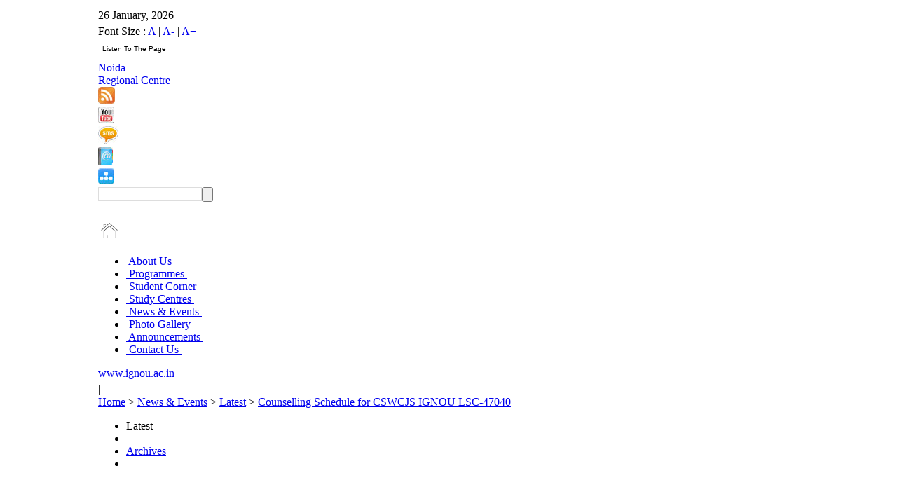

--- FILE ---
content_type: text/html; charset=utf-8
request_url: http://rcnoida.ignou.ac.in/news/detail/1/Counselling_Schedule_for_CSWCJS_IGNOU_LSC_47040-429
body_size: 8870
content:

<!DOCTYPE html PUBLIC "-//W3C//DTD XHTML 1.0 Strict//EN" "http://www.w3.org/TR/xhtml1/DTD/xhtml1-strict.dtd">
<html xmlns="http://www.w3.org/1999/xhtml" lang="en" xml:lang="en" dir="ltr">

<head>
<meta http-equiv="Content-Type" content="text/html; charset=utf-8" />
<meta name="keywords" content="" />
<meta name="description" content="" />
<meta name="google-site-verification" content="0WgHsIumeO6K2dERTJdizIMSMkJafYnT_RfIbTnrF6w" />
<!-- <meta name="google-site-verification" content="iBu88bcAWx4vZSCkPhJgCsXJ7C22-gGTwk6pvq_lxE4" /> -->
<meta name="google-site-verification" content="l4TR1GSzIGoGwp8o8IT0bt1Sq7B6WuawqxcYHp_klR0" />



  <meta http-equiv="Content-Type" content="text/html; charset=utf-8" />
<link rel="shortcut icon" href="/sites/default/files/IGNOUWhite_favicon_0.ico" type="image/x-icon" />
  <title>IGNOU-RC-Noida - News & Events - Latest - Counselling Schedule for CSWCJS IGNOU LSC-47040</title>

  <link rel="stylesheet" type="text/css" href="/sites/all/themes/IGNOUWhite/main.css"/>

<link rel="stylesheet" type="text/css" href="/sites/all/themes/IGNOUWhite/styleesheet.css"/>
 <link rel="stylesheet"  href="/lightbox/lightbox.css"/>

 <script type="text/javascript"> </script>

<script type="text/javascript" src="/sites/all/themes/IGNOUWhite/jquery.js">
</script>
<script type="text/javascript" src="/sites/all/themes/IGNOUWhite/fadeslideshow.js">
</script>
<script type="text/javascript" src="/sites/all/themes/IGNOUWhite/fade.js">
</script>

<script type="text/javascript" src="/javascript/get_text.js"></script>

<!--[if IE 7]><link rel="stylesheet" type="text/css" href="/sites/all/themes/IGNOUWhite/ie7.css" /><![endif]-->

</head>



<body leftmargin="0" id="body1">
<noscript><a href="http://www.histats.com" target="_blank">
<img  src="http://s4.histats.com/stats/0.gif?1035515&1" alt="invisible hit counter" border="0"></a>
</noscript>
<!-- Histats.com  END  -->
<!-- HEADER CODE START HERE  -->
<table width="1000px" align="center" border="0" cellpadding="0" cellspacing="0">
<tr><td>
				<div id="wrapper">
				 <style>

#search input {
	height: 17px;
	vertical-align: middle;
	color: #807F83;
	float:left;
	padding: 1px 4px 0 4px;
	border:solid 1px #dddddd;
	width: 138px;

}
</style>


<script type="text/javascript">


 function ZoomPage(Param)
 {

var width;
if(Param=='A')
{
width= screen.width;
document.getElementById(Param).className=" fontfocus";
document.getElementById('A+').className="fontnormal";
document.getElementById('A-').className="fontnormal";
}
else if(Param=='A+')
{
width= screen.width-50;
document.getElementById(Param).className="fontfocus";
document.getElementById('A-').className="fontnormal";
document.getElementById('A').className="fontnormal";

}
else if(Param=='A-')
{
width= screen.width+50;
document.getElementById(Param).className="fontfocus";
document.getElementById('A+').className="fontnormal";
document.getElementById('A').className="fontnormal";

}
	
document.body.style.zoom = screen.width/width;
 }

 


</script>


<!--top-->
<div class="container">
<div class="top">
<div class="t_bodyleft"><p class="text">26 January, 2026</p> </div>
<div class="t_bodyright">
<p class="toprighttext toprighttextlink">Font Size : <a href='#' onclick="ZoomPage('A')" class='fontfocus' id='A'>A</a> | 
            <a href="#"  onclick="ZoomPage('A-')" class='fontnormal' id='A-'>A-</a> | 
            <a href="#"  onclick="ZoomPage('A+')" class='fontnormal' id='A+'>A+</a> &nbsp;&nbsp; 
			
			<table><tr><td></td>
			<script type="text/javascript">//<![CDATA[
var Utils = {
  NOT_SUPPORTED : {},
  DOM : {
    getElementWithId : function() {
      var func=function() { return Utils.NOT_SUPPORTED; }
      if(document.getElementById) {
        func=function(id) {
          return document.getElementById(id);
        }
      } else if(document.all) {
        func=function(id) {
          return document.all[id];
        }
      }
      return (this.getElementWithId=func)();
    }
  },
Ranges : {
    create : function() {
      var func=function() { return Utils.NOT_SUPPORTED};
      if(document.body && document.body.createTextRange) {
        func=function() { return document.body.createTextRange(); }
      } else if(document.createRange) {
        func=function() { return document.createRange(); }
      }
      return (this.create=func)();
    },
    selectNode : function(node, originalRng) {
      var func=function() { return Utils.NOT_SUPPORTED; };
      var rng=this.create(), method="";
      if(rng.moveToElementText) method="moveToElementText";
      else if(rng.selectNode) method="selectNode";
      if(method)
        func=function(node, rng) {
          rng=rng||Utils.Ranges.create();
          rng[method](node);
          return rng;
        }
      return rng=null,(this.selectNode=func)(node, originalRng);
    }
  },
  Selection : {
    clear:function() {

      var func=function() { return Utils.NOT_SUPPORTED};


      if(typeof document.selection!="undefined") {
        
        func=function() {

          if(document.selection && document.selection.empty) {
            return (Utils.Selection.clear=function() {
              if(document.selection)
                document.selection.empty();
            })();
          }
        }
      } else if(window.getSelection) {
        var sel=window.getSelection();
        if(sel.removeAllRanges) {
          func=function() {
            window.getSelection().removeAllRanges();
          }
        }
        sel=null;
      }
      return (this.clear=func)();
    },
    get_selection:function(){

    	 	var lang = arguments[0] || '';
		var gn = arguments[1] || '';
		var tgt='voice_'+parseInt(Math.random()*100000);
		var d=window.document;
		if(window.getSelection){
		 txt=window.getSelection();
		} else if(d.getSelection){
 		txt=d.getSelection();
		} else if(d.selection){
		 txt=d.selection.createRange().text;
			} else{
		 txt='';
			}
		create_form(d,txt,lang,gn,tgt);
		return false;

    },
    add : function(originalRng) {
      var func=function() { return Utils.NOT_SUPPORTED};
      var rng=Utils.Ranges.create();
      if(rng.select) {
        func=function(rng) {rng.select(); }
      } else if(window.getSelection) {
        var sel=window.getSelection();
        if(sel.addRange) {
          func=function(rng) {window.getSelection().addRange(rng); }
        }
        sel=null;
      
      }
      return (this.add=func)(originalRng);
            }
  }
  
};

(function() {
  var rng=Utils.Ranges.create();
  var ele=Utils.DOM.getElementWithId( 'myID' );
  if(rng!=Utils.NOT_SUPPORTED && ele!=Utils.NOT_SUPPORTED) {
    document.write(
      '<form>' +
      '<input name="" type="button" class="voice" style="background:#ffffff;	font-family:Arial, Helvetica, sans-serif;font-size:10px;cursor:pointer;border:none;" value="Listen To The Page" onclick="' + 'Utils.Selection.add(' + 'Utils.Ranges.selectNode(' +
            'Utils.DOM.getElementWithId(this.form.ids.value )'+
          ')' +
        ');'+'Utils.Selection.get_selection();'+'Utils.Selection.clear();'+
      '">&nbsp;' +
      '<input  name="ids" value="body1" type="hidden">' +
      '</select>' +
      '<\/form>'
    );
  }
} )();
//]]> </script></tr></table>
</p> </div>


</div>
<a href="http://www.ignou.ac.in/" target="blank">
<div class="logo"></div></a>
<a style="text-decoration:none;" href="/">
<div class="kolkata1">
<div class="kolkata">Noida</div>
<div class="rc">Regional Centre</div>
</div></a>
<div class="b_line"></div>
<a href="/footer/rss" title="RSS Feed" target='_blank'><img style="border:0px;" src="/images/logo1.jpg" class="logo1" /></a>
<div class="S_line"></div>
<a href="http://www.youtube.com/ignou" target='_blank' title="Follow us on YouTube"><img src="/images/youtubelogo.jpg" class="yotubuelogo" border="0"/></a>
<div class="s_line1"></div>
<a href="http://admission.ignou.ac.in/changeadmdata/UpdateMobile.asp"  target='_blank' title="Register for SMS Alerts"><img src="/images/smslogo.jpg" class="smslogo" border="0"/></a>
<div class="s_line2"></div>
<a href="/studentcorner/11" title="Contact Details"><img src="/images/book_logo.jpg" class="booklogo" border="0"/></a>
<div class="s_line1"></div>
<a href="/sitemap" title="Sitemap"><img src='/images/logo2.jpg'class="logo2" border="0"/></a>
<div class="searchbox">


<script language="javascript">
function DoBlur(obj,text) 
{
    if(obj!=null && obj.value=="")
    {
        obj.value = text;
    }
}
function DoFocus(obj,text) 
{
    if(obj!=null && obj.value==text)
    {
        obj.value = "";
    }
}



function searchGS1()
{

var textvalue=document.getElementById('txtq').value;
//textvalue=trim12(textvalue);
if(trim12(textvalue)=="")
{
document.getElementById('txtq').value="";
alert("Please enter text to Search");
document.getElementById('txtq').focus();
return false;
}
document.frmSearch.submit();

}

function search(evt) 
{
	
	var textvalueone=document.getElementById('txtq').value;
	textvalueone=trim12(textvalueone);
	
	if(evt.keyCode==13 && textvalueone!='')
	{
		document.frmSearch.submit();
		return true;
	}
	else
		{
		document.getElementById('txtq').value="";
		alert("Please enter text to Search");
		document.getElementById('txtq').style.borderColor = "red";
		return false;
		}
		
}
function trim12 (str) {
	var str = str.replace(/^\s\s*/, ''),
	ws = /\s/,
	i = str.length;
	while (ws.test(str.charAt(--i)));
	return str.slice(0, i + 1);
	}
</script>
<form class="search" method="post" action="/search" name="frmSearch">
<span id="search">	  
<input type="text" name="searchquery" size="12" id="txtq" class="textbox" onKeyPress="if(event.keyCode==13)return searchGS1();"/>
</span>
<input name="txtq" type="button"  class="button" onClick="return searchGS1();">
<br><a href="#" class="hover"></a><br>
<input type="hidden" name="ie" value="UTF-8" />
</form>
      

</div>
<P class="clear"></P>
</div>

<!--topend-->




<!--nv_bar-->
<div class="container">
<div class="homebtn"><a href="/"><img src="/images/home.png" border="0" class="h_symbol" /></a>
</div>
<div class="top-menu">
<ul id="menu">
<li class="">
<span><a href="/aboutus/1" target="">&nbsp;About Us&nbsp;</a></span>
</li>
<!-- </div> -->


<li class="">
<span><a href="/programmes/list" target="">&nbsp;Programmes&nbsp;</a></span>
</li>
<!-- </div> -->


<li class="">
<span><a href="/studentcorner/5" target="">&nbsp;Student Corner&nbsp;</a></span>
</li>
<!-- </div> -->


<li class="">
<span><a href="http://rcnoida.ignou.ac.in/Ignou-RC-Noida/userfiles/file/1_ LSC list RC NOIDA_2026_15_01_26.pdf" target="_blank">&nbsp;Study Centres&nbsp;</a></span>
</li>
<!-- </div> -->


<li class="menuselected ">
<span><a href="/news/1" target="">&nbsp;News & Events&nbsp;</a></span>
</li>
<!-- </div> -->


<li class="">
<span><a href="/photogallery/6/1" target="">&nbsp;Photo Gallery&nbsp;</a></span>
</li>
<!-- </div> -->


<li class="">
<span><a href="/announcements/1" target="">&nbsp;Announcements&nbsp;</a></span>
</li>
<!-- </div> -->


<li class="last">
<span><a href="/address/1" target="">&nbsp;Contact Us&nbsp;</a></span>
</li>
<!-- </div> -->


</ul>
</div>
<div class="r_nvbar"><p class="text1 text1link"><a href="http://www.ignou.ac.in" target='_blank'>www.ignou.ac.in</a></p></div>
</div>
<!--nvbarend-->
<!--header-->

<div class="header">
<div id="fadeshow1"></div>
<p class="clear"></p>
</div>

 
<!--
<div class="container">
<div class="header marleft24px"></div>
<p class="clear"></p>
</div>
-->
<!--headerend-->
<div class="addthis-sharebutton">
      	<!-- AddThis Button BEGIN 
<a class="addthis_button" href="http://www.addthis.com/bookmark.php?v=250&amp;username=xa-4b73e7fe3af5f715"><img src="http://s7.addthis.com/static/btn/v2/lg-share-en.gif" width="125" height="16" alt="Bookmark and Share" style="border:0"/></a><script type="text/javascript" src="http://s7.addthis.com/js/250/addthis_widget.js#username=xa-4b73e7fe3af5f715"></script>
 AddThis Button END -->

<!-- AddThis Button BEGIN -->

<div class="addthis_toolbox addthis_default_style">
<a class="addthis_button_email" title="Email this page"></a>
<a class="addthis_button_favorites" title="Add to favorites"></a>
<a class="addthis_button_print" title="Print this page"></a>
<span class="addthis_separator">|</span>
<script type="text/javascript">var addthis_logo_background = 'EFEFEF';
							addthis_logo_color      = '666699';
							addthis_brand           = 'IGNOU-RC Noida';
							addthis_options         = 'google,facebook,twitter, linkedin,digg, delicious, myspace,  live, buzz,more';
							
						</script>
<a href="http://www.addthis.com/bookmark.php?v=250&amp;username=xa-4b8cc41963310b18" class="addthis_button_compact" title="Share this Page"></a>
</div>
<script type="text/javascript" src="http://s7.addthis.com/js/250/addthis_widget.js#username=xa-4b8cc41963310b18"></script>
<!-- AddThis Button END -->

       </div>
















 <!-- Top Header Star here-->
<!-- HEADER CODE END HERE  -->

	<!-- MAINCOINTAINER CODE START HERE  -->
		
		<div>
        <form action="/news/detail/1/Counselling_Schedule_for_CSWCJS_IGNOU_LSC_47040-429"  accept-charset="UTF-8" method="post" id="NewsDetail">
<div><style>
p
{
margin: 5px 0;
}
</style>
 

   <!-- 
 * File Name : BreadCrumbClass.tpl.php 
 * Purpose :  Display the Individual InfoCentre Detail.   
 * Description: By the help this page display Individual Contact Us Information .  
 * Dependencies: 
 * Date of Creation: 11-12-2009
 * Created By : IANS
 * Last Date of Modification:
 * Modified By :
 * Summary of Modifications :
 -->
  

 <!-- Headline with Breadcrumb Start Here -->
            <div class="breadcrumb">
                    <div class="breadcrumbList"><a href='/'>Home</a> > <a href=/news/1>News & Events</a> > <a href=/news/1>Latest</a> > <a href=/news/detail/1/429><a href=/news/detail/1/Counselling_Schedule_for_CSWCJS_IGNOU_LSC_47040-429>Counselling Schedule for CSWCJS IGNOU LSC-47040</a></a></div>
                 <div class="headline"></div>
            </div>
<!-- Headline with Breadcrumb End Here -->

<!-- Headline with middle-main-content Start Here -->
			<div class="middle-main-content">

<!-- Headline with Left Navigation Start Here -->
                
  <div class="leftnavigation">
     <ul>          
	    <li>
		<span class="leftMenuFocus">Latest</span>		    </li>
	<li class="leftnavigationspacer"></li>
	    <li>
		<a href="/news/2">Archives </a>		    </li>
	<li class="leftnavigationspacer"></li>
		</ul>
	<br>
		<br>	<br>	<br>	<br>	<br>
</div>
        
<!-- Headline with Left Navigation End Here -->

<!-- Headline with middle content start Here -->
			<div class="middleIntro">News Detail
</div>
		
		
			 
            <div class="middleconten">    
		           
           	  <h3>
			  Counselling Schedule for CSWCJS IGNOU LSC-47040			  </h3>
			  
 21 April, 2023
				 
			  <p>
			  				 <ul>
    <li>
    <h3><strong><a href="http://rcnoida.ignou.ac.in/Ignou-RC-Noida/userfiles/file/CSWCJS(1).pdf" target="_blank">&nbsp;CSWCJS</a></strong></h3>
    </li>
</ul>			  
			  </p>  
     	
            </div>
			<div class="rightcontent">
						
			
	           	<div class="rightcontent-main" >
	               	<div class="rightcontent-arrow"><img src="/image/arrow.jpg" width="5" height="9" alt="arrow" /></div>
	                <div class="rightcontent-text"><a href=/news/detail/1/MSCGI_Practical_Counseling_and_Examination_Schedule_IGNOU_SC_2713_AMU_Aligarh-891>MSCGI Practical Counseling and Examination Schedule IGNOU SC-2713 AMU Aligarh</a></div>
	            </div>
	         			
			
	           	<div class="rightcontent-main" >
	               	<div class="rightcontent-arrow"><img src="/image/arrow.jpg" width="5" height="9" alt="arrow" /></div>
	                <div class="rightcontent-text"><a href=/news/detail/1/Promotional_Pamphlets_for_Admission_January_2026_Session-889>Promotional Pamphlets for Admission January 2026 Session</a></div>
	            </div>
	         			
			
	           	<div class="rightcontent-main" >
	               	<div class="rightcontent-arrow"><img src="/image/arrow.jpg" width="5" height="9" alt="arrow" /></div>
	                <div class="rightcontent-text"><a href=/news/detail/1/ONLINE_VIVA_VOCE_OF_BLISMLIS_INTERNSHIP_ALTERNATIVE_LITERATURE_SURVEYINTERNSHIP_LIBRARY_BASED_SURVEY_REPORTS_FOR_DECEMBER_2025_TEE-890>ONLINE VIVA-VOCE OF BLIS/MLIS INTERNSHIP ALTERNATIVE LITERATURE SURVEY/INTERNSHIP LIBRARY-BASED SURVEY REPORTS FOR DECEMBER-2025 TEE</a></div>
	            </div>
	         			
			
	           	<div class="rightcontent-main" >
	               	<div class="rightcontent-arrow"><img src="/image/arrow.jpg" width="5" height="9" alt="arrow" /></div>
	                <div class="rightcontent-text"><a href=/news/detail/1/Extension_of_the_last_date_of_Re_registration_for_January_2026_session-887>Extension of the last date of Re-registration for January, 2026 session</a></div>
	            </div>
	         			
			
	           	<div class="rightcontent-main" >
	               	<div class="rightcontent-arrow"><img src="/image/arrow.jpg" width="5" height="9" alt="arrow" /></div>
	                <div class="rightcontent-text"><a href=/news/detail/1/About_Certificate_in_Geriatric_Health_and_Care_Programme-888>About Certificate in Geriatric Health and Care Programme</a></div>
	            </div>
	         			
			
	           	<div class="rightcontent-main" >
	               	<div class="rightcontent-arrow"><img src="/image/arrow.jpg" width="5" height="9" alt="arrow" /></div>
	                <div class="rightcontent-text"><a href=/news/detail/1/Online_Counselling_Schedules_of_MHAV_and_PGDET_programmes_ODL_-886>Online Counselling Schedules of MHAV & PGDET programmes (ODL) </a></div>
	            </div>
	         			
			
	           	<div class="rightcontent-main" >
	               	<div class="rightcontent-arrow"><img src="/image/arrow.jpg" width="5" height="9" alt="arrow" /></div>
	                <div class="rightcontent-text"><a href=/news/detail/1/Viva_voce_of_MAPCBAPCH_Psychology_and_PGDMH_ProjectImnternship_report_for_December_2025_TEE-885>Viva-voce of MAPC/BAPCH Psychology and PGDMH Project/Imnternship report for December-2025 TEE</a></div>
	            </div>
	         			
			
	           	<div class="rightcontent-main" >
	               	<div class="rightcontent-arrow"><img src="/image/arrow.jpg" width="5" height="9" alt="arrow" /></div>
	                <div class="rightcontent-text"><a href=/news/detail/1/Common_Prospectus_January_2026-884>Common Prospectus January 2026</a></div>
	            </div>
	         			
			
	           	<div class="rightcontent-main" >
	               	<div class="rightcontent-arrow"><img src="/image/arrow.jpg" width="5" height="9" alt="arrow" /></div>
	                <div class="rightcontent-text"><a href=/news/detail/1/Notification_No_92_Financial_Support_to_IGNOU_students_belonging_to_SCST_categories_for_the_Jan__2026_Admission_Cycle_-883>Notification No.92-Financial Support to IGNOU students belonging to SC/ST categories for the Jan. 2026 Admission Cycle </a></div>
	            </div>
	         			
			
	           	<div class="rightcontent-main" >
	               	<div class="rightcontent-arrow"><img src="/image/arrow.jpg" width="5" height="9" alt="arrow" /></div>
	                <div class="rightcontent-text"><a href=/news/detail/1/Online_academic_counselling_sessions_for_BSCAEY_programme__July_2025_session_under_Nodal_RC_Varanasi-882>Online academic counselling sessions for BSCAEY programme : July 2025 session under Nodal RC Varanasi</a></div>
	            </div>
	         			
			
	           	<div class="rightcontent-main" >
	               	<div class="rightcontent-arrow"><img src="/image/arrow.jpg" width="5" height="9" alt="arrow" /></div>
	                <div class="rightcontent-text"><a href=/news/detail/1/Online_Practical_Counselling_Schedule_for_MGYL_104_for_PGCGI_program_at_All_India_Learners-880>Online Practical Counselling Schedule for MGYL-104 for PGCGI program at All India Learners</a></div>
	            </div>
	         			
			
	           	<div class="rightcontent-main" >
	               	<div class="rightcontent-arrow"><img src="/image/arrow.jpg" width="5" height="9" alt="arrow" /></div>
	                <div class="rightcontent-text"><a href=/news/detail/1/Online_Counselling_Schedule_MAWGSR_and_BAMSAPS_programme_for_July_2025_session__RC_Trivandrum-881>Online Counselling Schedule MAWGSR and BAMSAPS programme for July 2025 session- RC Trivandrum</a></div>
	            </div>
	         			
			
	           	<div class="rightcontent-main" >
	               	<div class="rightcontent-arrow"><img src="/image/arrow.jpg" width="5" height="9" alt="arrow" /></div>
	                <div class="rightcontent-text"><a href=/news/detail/1/BLIE227_Practical_Examination_Schedule_for_December_2025_TEE-877>BLIE227 Practical Examination Schedule for December, 2025 TEE</a></div>
	            </div>
	         			
			
	           	<div class="rightcontent-main" >
	               	<div class="rightcontent-arrow"><img src="/image/arrow.jpg" width="5" height="9" alt="arrow" /></div>
	                <div class="rightcontent-text"><a href=/news/detail/1/Offline_B_Ed_Second_Year_Workshop_of_Session_2024_2026_by_IGNOU_Study_Centre_2728_Meerut_College_Meerut-879>Offline B.Ed Second Year Workshop of Session 2024 2026 by IGNOU Study Centre 2728 Meerut College Meerut</a></div>
	            </div>
	         			
			
	           	<div class="rightcontent-main" >
	               	<div class="rightcontent-arrow"><img src="/image/arrow.jpg" width="5" height="9" alt="arrow" /></div>
	                <div class="rightcontent-text"><a href=/news/detail/1/CHECK_THE_AVAILABILITY_OF_YOUR_DEGREEDIPLOMA_AT_RC_NOIDA-878>CHECK THE AVAILABILITY OF YOUR DEGREE/DIPLOMA AT RC NOIDA</a></div>
	            </div>
	         			
			
	           	<div class="rightcontent-main" >
	               	<div class="rightcontent-arrow"><img src="/image/arrow.jpg" width="5" height="9" alt="arrow" /></div>
	                <div class="rightcontent-text"><a href=/news/detail/1/Observance_of_Sexual_Harassment_Prevention_Week_from_10th_to_17th_December_2025-876>Observance of 'Sexual Harassment Prevention Week' from 10th to 17th December, 2025</a></div>
	            </div>
	         			
			
	           	<div class="rightcontent-main" >
	               	<div class="rightcontent-arrow"><img src="/image/arrow.jpg" width="5" height="9" alt="arrow" /></div>
	                <div class="rightcontent-text"><a href=/news/detail/1/_Induction_Programme_of_MAGD_Programme_for_July_2025_session___Nodal_RC_RC_Delhi_2-875> Induction Programme of MAGD Programme for July 2025 session - Nodal RC (RC Delhi-2)</a></div>
	            </div>
	         			
			
	           	<div class="rightcontent-main" >
	               	<div class="rightcontent-arrow"><img src="/image/arrow.jpg" width="5" height="9" alt="arrow" /></div>
	                <div class="rightcontent-text"><a href=/news/detail/1/Online_Counselling_Schedule_for_Appreciation_Course_in_Environment_ACE_as_Nodal_Regional_Centre_for_July_2025_Session_-873>Online Counselling Schedule for Appreciation Course in Environment (ACE) as Nodal Regional Centre for July 2025 Session </a></div>
	            </div>
	         			
			
	           	<div class="rightcontent-main" >
	               	<div class="rightcontent-arrow"><img src="/image/arrow.jpg" width="5" height="9" alt="arrow" /></div>
	                <div class="rightcontent-text"><a href=/news/detail/1/Online_Counselling_Schedule_of_MHDOL_1st_Year_for_the_Session_July_2025-874>Online Counselling Schedule of MHDOL 1st Year for the Session July 2025</a></div>
	            </div>
	         			
			
	           	<div class="rightcontent-main" >
	               	<div class="rightcontent-arrow"><img src="/image/arrow.jpg" width="5" height="9" alt="arrow" /></div>
	                <div class="rightcontent-text"><a href=/news/detail/1/Induction_Programme_for_DDT_programme___July_2025_session-869>Induction Programme for DDT programme - July 2025 session</a></div>
	            </div>
	         			
			
	           	<div class="rightcontent-main" >
	               	<div class="rightcontent-arrow"><img src="/image/arrow.jpg" width="5" height="9" alt="arrow" /></div>
	                <div class="rightcontent-text"><a href=/news/detail/1/Online_Induction_Meeting_of_PGDEML_program_for_July_2025_Session__RC_Jaipur_Nodal_RC-870>Online Induction Meeting of PGDEML program for July-2025 Session- RC Jaipur (Nodal RC)</a></div>
	            </div>
	         			
			
	           	<div class="rightcontent-main" >
	               	<div class="rightcontent-arrow"><img src="/image/arrow.jpg" width="5" height="9" alt="arrow" /></div>
	                <div class="rightcontent-text"><a href=/news/detail/1/Online_Induction_Meeting_of_BLISOL_program_for_July_2025_Session__RC_Jaipur_Nodal_RC-871>Online Induction Meeting of BLISOL program for July-2025 Session- RC Jaipur (Nodal RC)</a></div>
	            </div>
	         			
			
	           	<div class="rightcontent-main" >
	               	<div class="rightcontent-arrow"><img src="/image/arrow.jpg" width="5" height="9" alt="arrow" /></div>
	                <div class="rightcontent-text"><a href=/news/detail/1/Online_Induction_Meeting_of_MSKOL_program_for_July_2025_Session__RC_Jaipur_Nodal_RC-872>Online Induction Meeting of MSKOL program for July-2025 Session- RC Jaipur (Nodal RC)</a></div>
	            </div>
	         			
			
	           	<div class="rightcontent-main" >
	               	<div class="rightcontent-arrow"><img src="/image/arrow.jpg" width="5" height="9" alt="arrow" /></div>
	                <div class="rightcontent-text"><a href=/news/detail/1/Online_Induction_Meeting_of_PGDPPED_program_for_July_2025_Session-867>Online Induction Meeting of PGDPPED program for July-2025 Session</a></div>
	            </div>
	         			
			
	           	<div class="rightcontent-main" >
	               	<div class="rightcontent-arrow"><img src="/image/arrow.jpg" width="5" height="9" alt="arrow" /></div>
	                <div class="rightcontent-text"><a href=/news/detail/1/Online_Induction_Meeting_of_DBPOFA_program_for_July_2025_Session__RC_Delhi_2_Nodal_RC-868>Online Induction Meeting of DBPOFA program for July-2025 Session- RC Delhi-2 (Nodal RC)</a></div>
	            </div>
	         			
			
	           	<div class="rightcontent-main" >
	               	<div class="rightcontent-arrow"><img src="/image/arrow.jpg" width="5" height="9" alt="arrow" /></div>
	                <div class="rightcontent-text"><a href=/news/detail/1/Conduct_of_InductionOrientation_Programme_for_BAFHSC_Learners_%E2%80%93_July_2025_Session-866>Conduct of Induction/Orientation Programme for BAFHSC Learners – July 2025 Session</a></div>
	            </div>
	         			
			
	           	<div class="rightcontent-main" >
	               	<div class="rightcontent-arrow"><img src="/image/arrow.jpg" width="5" height="9" alt="arrow" /></div>
	                <div class="rightcontent-text"><a href=/news/detail/1/Social_media_platforms_of_IGNOU_Regional_Centre_NOIDA_-865>Social media platforms of IGNOU Regional Centre, NOIDA </a></div>
	            </div>
	         			
			
	           	<div class="rightcontent-main" >
	               	<div class="rightcontent-arrow"><img src="/image/arrow.jpg" width="5" height="9" alt="arrow" /></div>
	                <div class="rightcontent-text"><a href=/news/detail/1/Induction_Meeting_MCOMOL_and_DAFE_Programme_July_2025_session-864>Induction Meeting MCOMOL & DAFE Programme (July 2025 session)</a></div>
	            </div>
	         			
			
	           	<div class="rightcontent-main" >
	               	<div class="rightcontent-arrow"><img src="/image/arrow.jpg" width="5" height="9" alt="arrow" /></div>
	                <div class="rightcontent-text"><a href=/news/detail/1/Various_CompetitionsContestsActivities_to_be_conducted_on_MyGov_Portal_during_the_Republic_Day_Celebrations_2026_-862>Various Competitions/Contests/Activities to be conducted on MyGov Portal during the Republic Day Celebrations-2026 </a></div>
	            </div>
	         			
			
	           	<div class="rightcontent-main" >
	               	<div class="rightcontent-arrow"><img src="/image/arrow.jpg" width="5" height="9" alt="arrow" /></div>
	                <div class="rightcontent-text"><a href=/news/detail/1/Induction_Programme_of_MAFL_Programme_for_July_2025_session___Nodal_RC_RC_Delhi_2-863>Induction Programme of MAFL Programme for July 2025 session - Nodal RC (RC Delhi-2)</a></div>
	            </div>
	         			
			
	           	<div class="rightcontent-main" >
	               	<div class="rightcontent-arrow"><img src="/image/arrow.jpg" width="5" height="9" alt="arrow" /></div>
	                <div class="rightcontent-text"><a href=/news/detail/1/Best_Innovation_Practices_Award_2025_to_RC_Noida_for_e_GyanSangam-861>Best Innovation Practices Award 2025 to RC Noida for e-GyanSangam</a></div>
	            </div>
	         			
			
	           	<div class="rightcontent-main" >
	               	<div class="rightcontent-arrow"><img src="/image/arrow.jpg" width="5" height="9" alt="arrow" /></div>
	                <div class="rightcontent-text"><a href=/news/detail/1/Practical_Counselling_for_PGCIATIVI_learners-860>Practical Counselling for PGCIATIVI learners</a></div>
	            </div>
	         			
			
	           	<div class="rightcontent-main" >
	               	<div class="rightcontent-arrow"><img src="/image/arrow.jpg" width="5" height="9" alt="arrow" /></div>
	                <div class="rightcontent-text"><a href=/news/detail/1/List_of_BCAMCA_students_for_Viva_voce_Dec__2025_TEE-859>List of BCA/MCA students for Viva-voce Dec.-2025 TEE</a></div>
	            </div>
	         			
			
	           	<div class="rightcontent-main" >
	               	<div class="rightcontent-arrow"><img src="/image/arrow.jpg" width="5" height="9" alt="arrow" /></div>
	                <div class="rightcontent-text"><a href=/news/detail/1/YouTube_Link_for_recorded_video_of_Online_Induction_Programme_for_July_2025_session-858>YouTube Link for recorded video of Online Induction Programme for July 2025 session</a></div>
	            </div>
	         			
			
	           	<div class="rightcontent-main" >
	               	<div class="rightcontent-arrow"><img src="/image/arrow.jpg" width="5" height="9" alt="arrow" /></div>
	                <div class="rightcontent-text"><a href=/news/detail/1/Important_Information_for_Newly_Enrolled_Students_in_July_2025_session-851>Important Information for Newly Enrolled Students in July 2025 session</a></div>
	            </div>
	         			
			
	           	<div class="rightcontent-main" >
	               	<div class="rightcontent-arrow"><img src="/image/arrow.jpg" width="5" height="9" alt="arrow" /></div>
	                <div class="rightcontent-text"><a href=/news/detail/1/Online_Induction_Programme_for_the_students_admitted_in_July_2025_session-857>Online Induction Programme for the students admitted in July 2025 session</a></div>
	            </div>
	         			
			
	           	<div class="rightcontent-main" >
	               	<div class="rightcontent-arrow"><img src="/image/arrow.jpg" width="5" height="9" alt="arrow" /></div>
	                <div class="rightcontent-text"><a href=/news/detail/1/IGNOU_RC_NOIDA_has_launched_e_GyanSangam__A_Digital_Confluence_of_Knowledge_Resources_for_the_learners_of_IGNOU-856>IGNOU RC NOIDA has launched e-GyanSangam : A Digital Confluence of Knowledge Resources for the learners of IGNOU</a></div>
	            </div>
	         			
			
	           	<div class="rightcontent-main" >
	               	<div class="rightcontent-arrow"><img src="/image/arrow.jpg" width="5" height="9" alt="arrow" /></div>
	                <div class="rightcontent-text"><a href=/news/detail/1/Notification_regarding_Extension_of_last_date_for_December_2025_TEE_Submission_of_Assignment-854>Notification regarding Extension of last date for December 2025 TEE Submission of Assignment</a></div>
	            </div>
	         			
			
	           	<div class="rightcontent-main" >
	               	<div class="rightcontent-arrow"><img src="/image/arrow.jpg" width="5" height="9" alt="arrow" /></div>
	                <div class="rightcontent-text"><a href=/news/detail/1/Notification_for_extension_of_last_date_for_submission_of_online_examination_form_December_2025_TEE_-855>Notification for extension of last date for submission of online examination form December 2025 TEE </a></div>
	            </div>
	         			
			
	           	<div class="rightcontent-main" >
	               	<div class="rightcontent-arrow"><img src="/image/arrow.jpg" width="5" height="9" alt="arrow" /></div>
	                <div class="rightcontent-text"><a href=/news/detail/1/Guidelines_for_Multiple_Entry_and_Multiple_Exit_Scheme_for_Four_Year_Undergraduate_Programmes_in_IGNOU_-853>Guidelines for Multiple Entry and Multiple Exit Scheme for Four-Year Undergraduate Programmes in IGNOU </a></div>
	            </div>
	         			
			
	           	<div class="rightcontent-main" >
	               	<div class="rightcontent-arrow"><img src="/image/arrow.jpg" width="5" height="9" alt="arrow" /></div>
	                <div class="rightcontent-text"><a href=/news/detail/1/Apply_for_Re_registration_for_July_2025_Session___Last_Date_30th_September_2025-852>Apply for Re-registration for July 2025 Session - Last Date 30th September 2025</a></div>
	            </div>
	         			
			
	           	<div class="rightcontent-main" >
	               	<div class="rightcontent-arrow"><img src="/image/arrow.jpg" width="5" height="9" alt="arrow" /></div>
	                <div class="rightcontent-text"><a href=/news/detail/1/Watch_recorded_session_of_Induction_Meeting_for_Students_Enrolled_in_Certificate_Programmes_for_July_2025_Session-850>Watch recorded session of Induction Meeting for Students Enrolled in Certificate Programmes for July 2025 Session</a></div>
	            </div>
	         			
			
	           	<div class="rightcontent-main" >
	               	<div class="rightcontent-arrow"><img src="/image/arrow.jpg" width="5" height="9" alt="arrow" /></div>
	                <div class="rightcontent-text"><a href=/news/detail/1/Exam_Form_for_Term_End_Examination_TEE_December_2025-849>Exam Form for Term-End Examination (TEE) December-2025</a></div>
	            </div>
	          
            </div> 
<!-- Headline with middle content End Here -->
			      <div style="clear:both"></div>
			</div>
      
<!-- Headline with middle-main-content End Here -->
</div></form>
        </div>
<!-- MAINCOINTAINER CODE END HERE  -->
	
<!-- FOOTER CODE START HERE  -->
				 <!--FOOTER START--><table  border="0" cellpadding="0" cellspacing="0"><tr><td><div class="footer">
<div class="footer-menu-text"> 	  <!--FOOTER END-->			<ul>	
	 <li><a href='https://ignoualumni.samarth.edu.in/index.php/alumni/registration/register'  style='font-size:11;' >Alumni Registration</a></li>					 	<li>|</li>
				 	
		 		<li><a href='/sitemap'  style='font-size:11;' >Sitemap</a></li>					 	<li>|</li>
				 	
		 		<li><a href='http://www.ignou.ac.in/ignou/studentzone/results/1'  style='font-size:11;'  target='_blank' >Exam/ Result</a></li>					 	<li>|</li>
				 	
		 		<li><a href='http://www.ignouonline.ac.in/'  style='font-size:11;'  target='_blank' >IGNOU Online</a></li>					 	<li>|</li>
				 	
		 		<li><a href='/address/1'  style='font-size:11;' >Contact Us</a></li>					 	<li>|</li>
				 	
		 		<li><a href='http://rcnoida.ignou.ac.in/studentcorner/10'  style='font-size:11;'  target='_blank' >Code of Conduct for all Stakeholder</a></li> 	
		 						</ul>
&copy 2026 Indira Gandhi National Open University. All rights reserved<br>Site Designed & Developed by <a href="http://ianspublishing.com" target="_blank" class="footer-link">IANS PUBLISHING</a> 
				  </div>	
     </div>	 <div align="center">	 <!-- Histats.com  START  (standard)--><script type="text/javascript">document.write(unescape("%3Cscript src=%27http://s10.histats.com/js15.js%27 type=%27text/javascript%27%3E%3C/script%3E"));</script><a href="http://www.histats.com" target="_blank" title="StatCounter - Free Web Tracker and Counter" ><script  type="text/javascript" >try {Histats.start(1,1683479,4,111,175,25,"00011111");Histats.track_hits();} catch(err){};</script></a><noscript><a href="http://www.histats.com" target="_blank"><img  src="http://sstatic1.histats.com/0.gif?1683479&101" alt="StatCounter - Free Web Tracker and Counter" border="0"></a></noscript><!-- Histats.com  END  -->	 </div>	</td></tr></table><!-- FOOTER CODE END HERE  -->

                </div>
				
				</td>
				</tr>
				</table>
</body>
</html>

<script type="text/javascript">
var gaJsHost = (("https:" == document.location.protocol) ? "https://ssl." : "http://www.");
document.write(unescape("%3Cscript src='" + gaJsHost + "google-analytics.com/ga.js' type='text/javascript'%3E%3C/script%3E"));
</script>
<script type="text/javascript">
try {
var pageTracker = _gat._getTracker("UA-13027092-1");
pageTracker._trackPageview();
} catch(err) {}</script>



<!-- Histats.com  START  -->
<a href="http://www.histats.com" target="_blank" title="invisible hit counter" ><script  type="text/javascript" language="javascript">
var s_sid = 1035515;var st_dominio = 4;
var cimg = 0;var cwi =0;var che =0;
</script></a>
<script  type="text/javascript" language="javascript" src="http://s10.histats.com/js9.js"></script>


 <script type="text/javascript">
 function checkinput()
{
var textvalue=document.getElementById('txtsearch').value;
textvalue=trim12(textvalue);
if(textvalue=="")
{
document.getElementById('txtsearch').value="";
alert("Please enter text to Search");
document.getElementById('txtsearch').focus();
return false;
}
return true;

}

function trim12 (str) {
var str = str.replace(/^\s\s*/, ''),
ws = /\s/,
i = str.length;
while (ws.test(str.charAt(--i)));
return str.slice(0, i + 1);
}
 
function searchIgnou()
{
var textvalue=document.getElementById('txtq').value;
textvalue=trim12(textvalue);
if(textvalue=="")
{
document.getElementById('txtq').value="";
alert("Please enter text to Search");
document.getElementById('txtq').focus();
return false;
}
document.frmSearch.submit();

}
 
 function ZoomPage(Param)
 {

var width;
if(Param=='A')
{
width= screen.width;
document.getElementById(Param).className=" fontfocus";
document.getElementById('A+').className="fontnormal";
document.getElementById('A-').className="fontnormal";
}
else if(Param=='A+')
{
width= screen.width-50;
document.getElementById(Param).className="fontfocus";
document.getElementById('A-').className="fontnormal";
document.getElementById('A').className="fontnormal";

}
else if(Param=='A-')
{
width= screen.width+50;
document.getElementById(Param).className="fontfocus";
document.getElementById('A+').className="fontnormal";
document.getElementById('A').className="fontnormal";

}
	
document.body.style.zoom = screen.width/width;
 }

 

 </script>
<script type="text/javascript" src="/lightbox/lightbox.js"></script>

<script type="text/javascript" src="http://s7.addthis.com/js/250/addthis_widget.js#username=xa-4b8cb76457a52bc8"></script>

